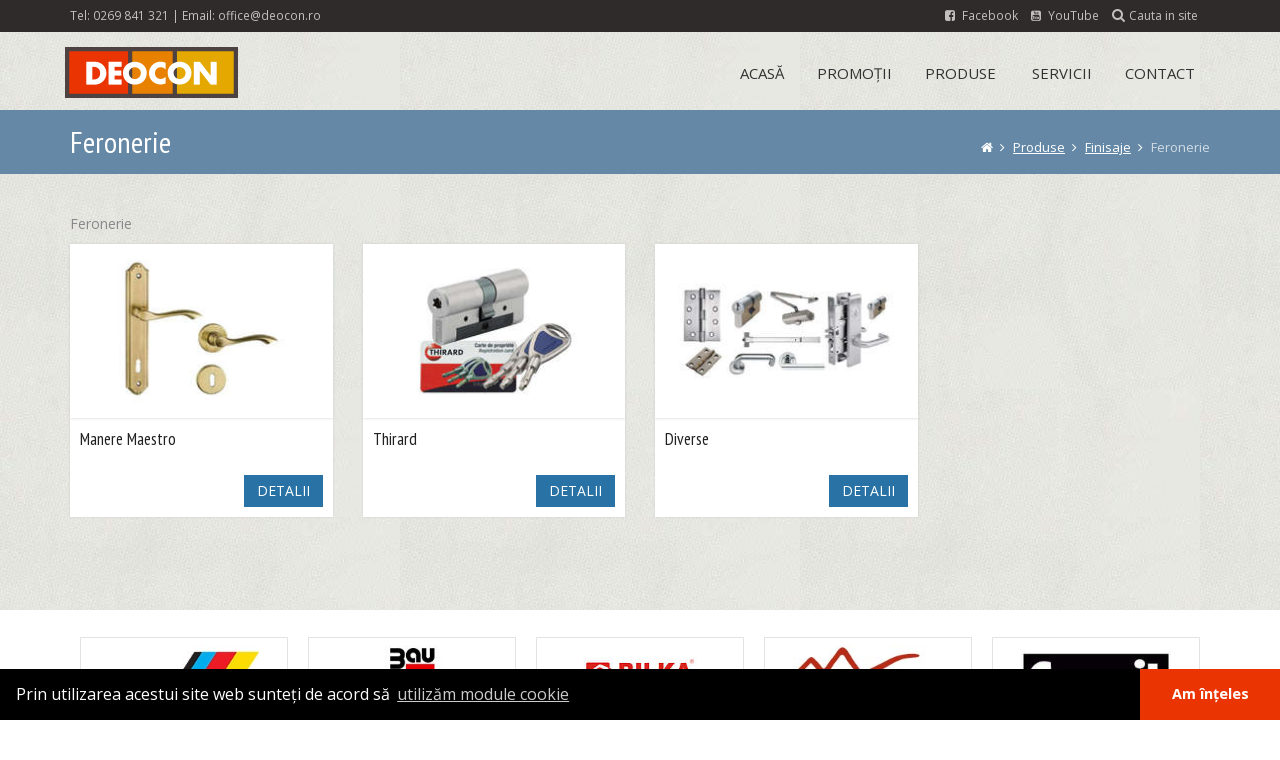

--- FILE ---
content_type: text/html; charset=utf-8
request_url: http://deocon.ro/feronerie.html
body_size: 6197
content:
<!DOCTYPE html>
<!--[if IE 8]> <html lang="en" class="ie8"> <![endif]-->  
<!--[if IE 9]> <html lang="en" class="ie9"> <![endif]-->  
<!--[if !IE]><!--> <html lang="ro"> <!--<![endif]-->  
<head>
<title>Feronerie - Deocon Medias</title>
<meta charset="utf-8">
<meta name="viewport" content="width=device-width, initial-scale=1.0">
<meta name="description" content="Deocon, Materiale de constructii si instalatii Medias">
<meta name="author" content="Deocon Medias">
<meta name="keywords" content="Feronerie" />
<meta name="google-site-verification" content="SsSEIK_nPcpkYf-Fd3h7Gkle7LyG-dExaw0KtXlGpgs" />
<link rel="shortcut icon" href="/assets/img/icons/favicon.png">
<link rel="apple-touch-icon-precomposed" sizes="144x144" href="/assets/img/icons/apple-touch-icon-144-precomposed.png">
<link rel="apple-touch-icon-precomposed" sizes="114x114" href="/assets/img/icons/apple-touch-icon-114-precomposed.png">
<link rel="apple-touch-icon-precomposed" sizes="72x72" href="/assets/img/icons/apple-touch-icon-72-precomposed.png">
<link rel="apple-touch-icon-precomposed" sizes="57x57" href="/assets/img/icons/apple-touch-icon-57-precomposed.png">

<style>
@import url(https://fonts.googleapis.com/css?family=Open+Sans:400,300,600,700,800&subset=latin,latin-ext);
@import url(https://fonts.googleapis.com/css?family=PT+Sans+Narrow:400,700&subset=latin,latin-ext);
</style>
<script type="text/javascript" src="/assets/plugins/jquery/jquery.min.js"></script>
<link rel="stylesheet" href="/assets/compress7.php">

<meta property="og:title" content="Feronerie - Deocon Medias" />
<meta property="og:type" content="website" />
<meta property="og:url" content="http://deocon.ro/feronerie.html" />
<meta property="og:image" content="https://deocon.ro/poze/1687152831.jpg" />
<meta property="og:description" content="Deocon, Materiale de constructii si instalatii Medias" />
<meta property="og:site_name" content="Deocon" />
<meta property="fb:admins" content="706295039" />
<link rel="stylesheet" type="text/css" href="//cdnjs.cloudflare.com/ajax/libs/cookieconsent2/3.0.3/cookieconsent.min.css" />
<script src="//cdnjs.cloudflare.com/ajax/libs/cookieconsent2/3.0.3/cookieconsent.min.js"></script>
<script>
window.addEventListener("load", function(){
window.cookieconsent.initialise({
  "palette": {
    "popup": {
      "background": "#000"
    },
    "button": {
      "background": "#EA3402"
    }
  },
  "theme": "edgeless",
  "content": {
    "message": "Prin utilizarea acestui site web sunteți de acord să",
    "dismiss": "Am înțeles",
    "link": "utilizăm module cookie",
    "href": "/politica-de-utilizare-cookie-uri.html"
  }
})});
</script>
<script type="text/javascript" src="//maps.google.com/maps/api/js?key=AIzaSyCTmP-YVd4MdUYT4pWHtikGp1jxJW7WfoQ"></script>
</head><body class="header-fixed">
<!-- Modal -->
<div class="modal fade" id="myModal" tabindex="-1" role="dialog" aria-labelledby="myModalLabel">
  <div class="modal-dialog modal-lg" role="document">
    <div class="modal-content">
      <div class="modal-header">
        <h4 class="modal-title" id="myModalLabel">Deocon</h4>
      </div>
      <div class="modal-body">
      </div>
    </div>
  </div>
</div>
<div id="fb-root"></div>
<script>(function(d, s, id) {
  var js, fjs = d.getElementsByTagName(s)[0];
  if (d.getElementById(id)) return;
  js = d.createElement(s); js.id = id;
  js.src = "//connect.facebook.net/en_US/sdk.js#xfbml=1&appId=1485604505006142&version=v2.0";
  fjs.parentNode.insertBefore(js, fjs);
}(document, "script", "facebook-jssdk"));</script>
<div class="wrapper">
<div class="header-v5 header-static">
	<div class="topbar-v3">
		<div class="search-open">
			<div class="container" style="position:relative">
				<form method="get" action="/cauta-produse">
				<input name="kulcs" id="kulcs" type="text" class="form-control" placeholder="Cauta in site">
				</form>
				<div id="searchresults" class="col-xs-12 col-sm-3 shadow-effect-1" style="position:absolute;z-index:1000;background:#fff"></div>
				<div class="search-close"><i class="fa fa-close fa-2x"></i></div>
			</div><!-- container -->
		</div><!-- search-open -->

		<div class="container custom-topbar">
			<div class="row">
				<div class="col-sm-8">
					<ul class="left-topbar">
						<li>Tel: 0269 841 321 | Email: <a href="mailto:office@deocon.ro" target="_blank">office@deocon.ro</a></li>
						
					</ul>
				</div>
				<div class="col-sm-4">
					<ul class="list-inline right-topbar pull-right"><li><a href="https://www.facebook.com/DeoconMedias/" target="_blank"><i class="fa fa-facebook-square"></i>Facebook</a></li><li><a href="https://www.youtube.com/" target="_blank"><i class="fa fa-youtube-square"></i>YouTube</a></li><li><i class="search fa fa-search search-button"> <span>Cauta in site</span></i></li>
					</ul>
				</div>
			</div><!-- row -->
		</div><!--/container-->
	</div><!-- End Topbar v3 -->
	<!-- Navbar -->
	<div class="navbar navbar-default mega-menu" role="navigation">
		<div class="container">
			<!-- Brand and toggle get grouped for better mobile display -->
			<div class="navbar-header">
				<button type="button" class="navbar-toggle" data-toggle="collapse" data-target=".navbar-responsive-collapse">
					<span class="sr-only">Toggle navigation</span>
					<span class="icon-bar"></span>
					<span class="icon-bar"></span>
					<span class="icon-bar"></span>
				</button>
				<a class="navbar-brand" href="/" title="Deocon Medias">
					<img id="logo-header" src="/assets/img/logo.png" alt="Deocon Medias"/>
				</a>
			</div>

			<!-- Collect the nav links, forms, and other content for toggling -->
			<div class="collapse navbar-collapse navbar-responsive-collapse">
				<ul class="nav navbar-nav navbar-right">
					<li><a href="/">Acasă</a></li>
					<li><a href="/promotii.html">Promoții</a></li>
					<li class="dropdown mega-menu-fullwidth">
						<a href="/produse.html" class="dropdown-toggle" data-hover="dropdown" data-toggle="dropdown">Produse</a>
						<ul class="dropdown-menu">
						<li>
							<div class="mega-menu-content">
								<div class="container">
									<div class="row">
									
<div class="col-md-2 col-sm-6"><h3 class="mega-menu-heading"><a href="/structuri.html">Structuri</a></h3><ul class="list-unstyled style-list"><li><a href="/armaturi.html">Armaturi</a></li><li><a href="/zidarie-02.html">Zidarie</a></li><li><a href="/hidroizolatii.html">Hidroizolatii</a></li><li><a href="/cosuri-de-fum.html">Cosuri de fum</a></li></ul><h3 class="mega-menu-heading"><a href="/sisteme-de-acoperisuri.html">Sisteme de acoperişuri</a></h3><ul class="list-unstyled style-list"><li><a href="/tigla-beton.html">Tigla beton</a></li><li><a href="/tigla-ceramica.html">Tigla ceramica</a></li><li><a href="/tigla-metalica.html">Tigla metalica</a></li><li><a href="/sindrila-bituminoasa.html">Sindrila bituminoasa</a></li><li><a href="/placi-din-policarbonat.html">Placi din policarbonat</a></li><li><a href="/ferestre-de-mansarda.html">Ferestre de mansarda</a></li><li><a href="/scari-lemn-pliante.html">Scari lemn pliante</a></li><li><a href="/sistem-pluvial.html">Sistem pluvial</a></li></ul></div>

<div class="col-md-2 col-sm-6"><h3 class="mega-menu-heading"><a href="/amenajari-exterioare.html">Amenajări exterioare</a></h3><ul class="list-unstyled style-list"><li><a href="/pavaje.html">Pavaje</a></li><li><a href="/imprejmuiri.html">Imprejmuiri</a></li><li><a href="/gradinarit.html">Gradinarit</a></li><li><a href="/terase-de-lemn.html">Terase de lemn</a></li></ul><h3 class="mega-menu-heading"><a href="/finisaje.html">Finisaje</a></h3><ul class="list-unstyled style-list"><li><a href="/adezivi-spume-silicoane.html">Adezivi, spume, silicoane</a></li><li><a href="/sisteme-de-gipscarton.html">Sisteme de gipscarton</a></li><li><a href="/placaje-si-placi-osb.html">Placaje si placi OSB</a></li><li><a href="/termoizolatii.html">Termoizolaţii</a></li><li><a href="/faianta-si-gresie.html">Faianta si gresie</a></li><li><a href="/mortare-deocon.html">Mortare</a></li><li><a href="/vopsele-si-tencuieli-decorative.html">Vopsele si tencuieli decorative</a></li><li><a href="/obiecte-sanitare.html">Obiecte sanitare</a></li><li><a href="/pardoseli.html">Pardoseli</a></li><li><a href="/usi.html">Usi</a></li><li><a href="/feronerie.html">Feronerie</a></li><li><a href="/lambriu.html">Lambriu</a></li></ul></div>

<div class="col-md-2 col-sm-6"><h3 class="mega-menu-heading"><a href="/instalatii-termice-si-sanitare.html">Instalaţii termice şi sanitare</a></h3><ul class="list-unstyled style-list"><li><a href="/retele-de-apa-si-incalzire.html">Reţele de apă şi încălzire</a></li><li><a href="/canalizari.html">Canalizari</a></li><li><a href="/centrale-termice.html">Centrale termice</a></li><li><a href="/radiatoare.html">Radiatoare</a></li><li><a href="/pompe-si-hidrofoare.html">Pompe si hidrofoare</a></li><li><a href="/sisteme-pentru-tratarea-apei.html">Sisteme pentru tratarea apei</a></li><li><a href="/rezervoare.html">Rezervoare</a></li></ul></div>

<div class="col-md-2 col-sm-6"><h3 class="mega-menu-heading"><a href="/echipamente-electrice.html">Echipamente electrice</a></h3><ul class="list-unstyled style-list"><li><a href="/doze-si-tuburi.html">Doze si tuburi</a></li><li><a href="/conductori-si-cabluri.html">Conductori si cabluri</a></li><li><a href="/tablouri-electrice.html">Tablouri electrice</a></li><li><a href="/aparataj-electric.html">Aparataj electric</a></li><li><a href="/corpuri-de-iluminat.html">Corpuri de iluminat</a></li><li><a href="/consumabile.html">Consumabile</a></li></ul></div>

<div class="col-md-2 col-sm-6"><h3 class="mega-menu-heading"><a href="/profile-metalice.html">Profile metalice</a></h3><ul class="list-unstyled style-list"><li><a href="/tevi.html">Tevi</a></li><li><a href="/europrofile.html">Europrofile</a></li><li><a href="/tabla.html">Tabla</a></li><li><a href="/oteluri.html">Oteluri</a></li></ul><h3 class="mega-menu-heading"><a href="/unelte-si-scule.html">Unelte si scule</a></h3><ul class="list-unstyled style-list"><li><a href="/unelte-de-mana.html">Unelte de mana</a></li><li><a href="/scule-electrice.html">Scule electrice</a></li><li><a href="/motoutilaje.html">Motoutilaje</a></li><li><a href="/organe-de-asamblare.html">Organe de asamblare</a></li><li><a href="/betoniere.html">Betoniere</a></li><li><a href="/roabe.html">Roabe</a></li><li><a href="/scari.html">Scari</a></li><li><a href="/conectori-metalici.html">Conectori metalici</a></li></ul></div>

									</div>
								</div>
							</div>
						</li>
						</ul>
					</li>
					<li><a href="/servicii.html">Servicii</a></li>
					<!--li><a href="/referinte.html">Referințe</a></li-->
					<li><a href="/contact.html">Contact</a></li>
				</ul>
			</div><!--/navbar-collapse-->
		</div>    
	</div>            
	<!-- End Navbar -->
</div>

	<!--=== Breadcrumbs v4 ===-->
	<div class="breadcrumbs-v4">
	    <div class="container">
		<h1>Feronerie</h1>
		<ul class="breadcrumb-v4-in pull-right">
		    <li><a href="/" title="Acasă"><i class="fa fa-home"></i></a></li><li><a href="/produse.html">Produse</a></li><li><a href="finisaje.html">Finisaje</a></li><li class="active">Feronerie</li>
		</ul>
	    </div><!--/end container-->
	</div> 
	<!--=== End Breadcrumbs v4 ===-->
<!--=== Content Part ===-->
<div class="content container">
    <div class="row illustration-v2 margin-bottom-30">
		<div class="col-md-12">
            	<p>Feronerie</p>
            </div>
		<div class="col-md-3">
            <div class="product-img product-img-brd">
				<a href="/manere-maestro.html" title="Manere Maestro"><img class="full-width img-responsive" src="/poze/thumb/250-manere-maestro.jpg" alt="Manere Maestro" />
				</a>
			</div>
			<div class="product-description product-description-brd">
					<div class="overflow-h2">
					<h4><a href="manere-maestro.html">Manere Maestro</a></h4>
					<a href="manere-maestro.html" class="btn-u btn-u-sea-shop pull-right">DETALII</a>
				</div>
			</div>
		</div>
		<div class="col-md-3">
            <div class="product-img product-img-brd">
				<a href="/thirard.html" title="Thirard"><img class="full-width img-responsive" src="/poze/thumb/250-thirard.jpg" alt="Thirard" />
				</a>
			</div>
			<div class="product-description product-description-brd">
					<div class="overflow-h2">
					<h4><a href="thirard.html">Thirard</a></h4>
					<a href="thirard.html" class="btn-u btn-u-sea-shop pull-right">DETALII</a>
				</div>
			</div>
		</div>
		<div class="col-md-3">
            <div class="product-img product-img-brd">
				<a href="/diverse.html" title="Diverse"><img class="full-width img-responsive" src="/poze/thumb/250-diverse.jpg" alt="Diverse" />
				</a>
			</div>
			<div class="product-description product-description-brd">
					<div class="overflow-h2">
					<h4><a href="diverse.html">Diverse</a></h4>
					<a href="diverse.html" class="btn-u btn-u-sea-shop pull-right">DETALII</a>
				</div>
			</div>
		</div></div><!-- End Subcategorii --></div>
    <div class="brands">
		<div class="container">
			<!-- Clientii nostri -->
			<ul class="list-inline owl-slider-v2"><li class="item first-child">
						<img src="/poze/1454851360.jpg" alt="Austrotherm" />
					</li><li class="item">
						<img src="/poze/1454851371.jpg" alt="Baumit" />
					</li><li class="item">
						<img src="/poze/1499419771.jpg" alt="Bilka Steel" />
					</li><li class="item">
						<img src="/poze/1454851394.jpg" alt="Bramac" />
					</li><li class="item">
						<img src="/poze/1620992974.jpg" alt="Ceresit" />
					</li><li class="item">
						<img src="/poze/1499420540.jpg" alt="Cersanit" />
					</li><li class="item">
						<img src="/poze/1752069145.jpg" alt="CRH" />
					</li><li class="item">
						<img src="/poze/1454851420.jpg" alt="Dewalt" />
					</li><li class="item">
						<img src="/poze/1499419829.jpg" alt="Elis Pavaje" />
					</li><li class="item">
						<img src="/poze/1454851430.jpg" alt="Henkel" />
					</li><li class="item">
						<img src="/poze/1454851441.jpg" alt="Hirsch" />
					</li><li class="item">
						<img src="/poze/1454851466.jpg" alt="Knauf" />
					</li><li class="item">
						<img src="/poze/1752069050.jpg" alt="Lasselberger-Knauf" />
					</li><li class="item">
						<img src="/poze/1694689527.jpg" alt="Leier" />
					</li><li class="item">
						<img src="/poze/1499419975.jpg" alt="Macon" />
					</li><li class="item">
						<img src="/poze/1499420383.jpg" alt="Semmelrock" />
					</li><li class="item">
						<img src="/poze/1499420502.jpg" alt="Sika" />
					</li><li class="item">
						<img src="/poze/1454851235.jpg" alt="Stihl" />
					</li><li class="item">
						<img src="/poze/1454851629.jpg" alt="Teraplast" />
					</li><li class="item">
						<img src="/poze/1573046028.jpg" alt="Terran" />
					</li><li class="item">
						<img src="/poze/1454851647.jpg" alt="Tondach" />
					</li><li class="item">
						<img src="/poze/1454851657.jpg" alt="Trilak" />
					</li><li class="item">
						<img src="/poze/1454851683.jpg" alt="Velux" />
					</li><li class="item">
						<img src="/poze/1454851694.jpg" alt="Viessmann" />
					</li>
			</ul>
			<!-- End Clientii nostri -->
		</div>
    </div>

	


    <!--=== Footer Version 4 ===-->
    <div class="footer-v4">
        <div class="footer">
            <div class="container">
                <div class="row">
                    <!-- About -->
                    <div class="col-md-4 md-margin-bottom-40">
                        <a href="/"><img class="footer-logo" src="/assets/img/logo-2.png" alt="Deocon Medias"></a>
						<p>Depozit si distribuitor de materiale de constructii, instalatii electrice, instalatii sanitare si instalatii termice</p>
						<br>
                        <ul class="list-unstyled address-list margin-bottom-20"><li><i class="fa fa-angle-right"></i>Adresa: Str. Nisipului, nr. 2, Medias, Jud. Sibiu, cod postal: 551129</li><li><i class="fa fa-angle-right"></i>Tel: 0269 841 321</li><li><i class="fa fa-angle-right"></i>0369 802040</li><li><i class="fa fa-angle-right"></i>0369 802041</li><li><i class="fa fa-angle-right"></i>Fax: 0269 845 304</li><li><i class="fa fa-angle-right"></i>Email: <a href="mailto:office@deocon.ro" target="_blank" title="Email">office@deocon.ro</a></li><li><i class="fa fa-angle-right"></i><strong>Program de lucru: </strong></li><li><i class="fa fa-angle-right"></i>Luni - Vineri: 07:00 -17:00</li><li><i class="fa fa-angle-right"></i>Sambata: 8:00 -13:00</li><li><i class="fa fa-angle-right"></i>Duminica: Inchis</li><li><i class="fa fa-angle-right"></i>Cod Fiscal: RO7637052</li><li><i class="fa fa-angle-right"></i>Reg. Comert: J1995000572327</li><li><i class="fa fa-angle-right"></i>UNICREDIT SIBIU</li><li><i class="fa fa-angle-right"></i>CONT IBAN: RO95 BACX 0000 0004 1498 1000</li>
                        </ul>

						<ul class="list-inline shop-social"><li><a href="https://www.facebook.com/DeoconMedias/" target="_blank"><i class="fb rounded-md fa fa-facebook"></i></a></li><li><a href="https://www.youtube.com/" target="_blank"><i class="yt rounded-md fa fa-youtube"></i></a></li>
						</ul>
                    </div>
                    <!-- End About -->                    

                    <!-- Simple List -->
                    
<div class="col-md-2 col-sm-3"><div class="row"><div class="col-sm-12 col-xs-6"><h2 class="thumb-headline">Structuri</h2><ul class="list-unstyled simple-list margin-bottom-20"><li><a href="/armaturi.html">Armaturi</a></li><li><a href="/zidarie-02.html">Zidarie</a></li><li><a href="/hidroizolatii.html">Hidroizolatii</a></li><li><a href="/cosuri-de-fum.html">Cosuri de fum</a></li></ul></div><div class="col-sm-12 col-xs-6"><h2 class="thumb-headline">Sisteme de acoperişuri</h2><ul class="list-unstyled simple-list margin-bottom-20"><li><a href="/tigla-beton.html">Tigla beton</a></li><li><a href="/tigla-ceramica.html">Tigla ceramica</a></li><li><a href="/tigla-metalica.html">Tigla metalica</a></li><li><a href="/sindrila-bituminoasa.html">Sindrila bituminoasa</a></li><li><a href="/placi-din-policarbonat.html">Placi din policarbonat</a></li><li><a href="/ferestre-de-mansarda.html">Ferestre de mansarda</a></li><li><a href="/scari-lemn-pliante.html">Scari lemn pliante</a></li><li><a href="/sistem-pluvial.html">Sistem pluvial</a></li></ul></div></div></div>

<div class="col-md-2 col-sm-3"><div class="row"><div class="col-sm-12 col-xs-6"><h2 class="thumb-headline">Amenajări exterioare</h2><ul class="list-unstyled simple-list margin-bottom-20"><li><a href="/pavaje.html">Pavaje</a></li><li><a href="/imprejmuiri.html">Imprejmuiri</a></li><li><a href="/gradinarit.html">Gradinarit</a></li><li><a href="/terase-de-lemn.html">Terase de lemn</a></li></ul></div><div class="col-sm-12 col-xs-6"><h2 class="thumb-headline">Finisaje</h2><ul class="list-unstyled simple-list margin-bottom-20"><li><a href="/adezivi-spume-silicoane.html">Adezivi, spume, silicoane</a></li><li><a href="/sisteme-de-gipscarton.html">Sisteme de gipscarton</a></li><li><a href="/placaje-si-placi-osb.html">Placaje si placi OSB</a></li><li><a href="/termoizolatii.html">Termoizolaţii</a></li><li><a href="/faianta-si-gresie.html">Faianta si gresie</a></li><li><a href="/mortare-deocon.html">Mortare</a></li><li><a href="/vopsele-si-tencuieli-decorative.html">Vopsele si tencuieli decorative</a></li><li><a href="/obiecte-sanitare.html">Obiecte sanitare</a></li><li><a href="/pardoseli.html">Pardoseli</a></li><li><a href="/usi.html">Usi</a></li><li><a href="/feronerie.html">Feronerie</a></li><li><a href="/lambriu.html">Lambriu</a></li></ul></div></div></div>

<div class="col-md-2 col-sm-3"><div class="row"><div class="col-sm-12 col-xs-6"><h2 class="thumb-headline">Instalaţii termice şi sanitare</h2><ul class="list-unstyled simple-list margin-bottom-20"><li><a href="/retele-de-apa-si-incalzire.html">Reţele de apă şi încălzire</a></li><li><a href="/canalizari.html">Canalizari</a></li><li><a href="/centrale-termice.html">Centrale termice</a></li><li><a href="/radiatoare.html">Radiatoare</a></li><li><a href="/pompe-si-hidrofoare.html">Pompe si hidrofoare</a></li><li><a href="/sisteme-pentru-tratarea-apei.html">Sisteme pentru tratarea apei</a></li><li><a href="/rezervoare.html">Rezervoare</a></li></ul></div><div class="col-sm-12 col-xs-6"><h2 class="thumb-headline">Echipamente electrice</h2><ul class="list-unstyled simple-list margin-bottom-20"><li><a href="/doze-si-tuburi.html">Doze si tuburi</a></li><li><a href="/conductori-si-cabluri.html">Conductori si cabluri</a></li><li><a href="/tablouri-electrice.html">Tablouri electrice</a></li><li><a href="/aparataj-electric.html">Aparataj electric</a></li><li><a href="/corpuri-de-iluminat.html">Corpuri de iluminat</a></li><li><a href="/consumabile.html">Consumabile</a></li></ul></div></div></div>

<div class="col-md-2 col-sm-3"><div class="row"><div class="col-sm-12 col-xs-6"><h2 class="thumb-headline">Profile metalice</h2><ul class="list-unstyled simple-list margin-bottom-20"><li><a href="/tevi.html">Tevi</a></li><li><a href="/europrofile.html">Europrofile</a></li><li><a href="/tabla.html">Tabla</a></li><li><a href="/oteluri.html">Oteluri</a></li></ul></div><div class="col-sm-12 col-xs-6"><h2 class="thumb-headline">Unelte si scule</h2><ul class="list-unstyled simple-list margin-bottom-20"><li><a href="/unelte-de-mana.html">Unelte de mana</a></li><li><a href="/scule-electrice.html">Scule electrice</a></li><li><a href="/motoutilaje.html">Motoutilaje</a></li><li><a href="/organe-de-asamblare.html">Organe de asamblare</a></li><li><a href="/betoniere.html">Betoniere</a></li><li><a href="/roabe.html">Roabe</a></li><li><a href="/scari.html">Scari</a></li><li><a href="/conectori-metalici.html">Conectori metalici</a></li></ul></div></div></div>

                    <!-- End Simple List -->
                </div>
            </div><!--/end container-->
        </div><!--/footer-->

        <div class="copyright">
            <div class="container">
                <div class="row">
                    <div class="col-md-6 col-xs-12">                     
                        <p>&copy;2016 Deocon SRL | Site realizat de: <a href="http://www.studioweber.ro" class="sw" title="Web Design Romania" target="_blank">StudioWEBER</a></p>
                    </div>
                    <div class="col-md-6 col-xs-12">                     
                        <p class="subnav pull-right"><a href="/contact.html" title="Contact">Contact</a> | <a href="/harta-site.html" title="Harta site">Harta site</a> | <a href="/terms.html" title="Termeni si conditii">Termeni si conditii</a> | <a href="/politica-de-utilizare-cookie-uri.html" title="Politica de utilizare cookie-uri">Politica de utilizare cookie-uri</a> | <a href="/panou-de-control-gdpr.html" title="Panou de control GDPR">Panou de control GDPR</a></p>
                    </div>
                </div><!-- row -->
            </div><!-- container -->
        </div><!--/copyright-->
    </div>     
    <!--=== End Footer Version 1 ===-->

</div>
<script>
  (function(i,s,o,g,r,a,m){i['GoogleAnalyticsObject']=r;i[r]=i[r]||function(){
  (i[r].q=i[r].q||[]).push(arguments)},i[r].l=1*new Date();a=s.createElement(o),
  m=s.getElementsByTagName(o)[0];a.async=1;a.src=g;m.parentNode.insertBefore(a,m)
  })(window,document,'script','https://www.google-analytics.com/analytics.js','ga');

  ga('create', 'UA-102146890-1', 'auto');
  ga('send', 'pageview');

</script>
<script src="https://www.google.com/recaptcha/api.js"></script>
<script type="text/javascript" src="/assets/js/my.js"></script>
<script type="text/javascript" src="/assets/compressjs3.php"></script>
<script type="text/javascript">
jQuery(document).ready(function() {
	App.init();
	App.initScrollBar();
	App.initParallaxBg();
	OwlCarousel.initOwlCarousel();
	RevolutionSlider.initRSfullWidth();
    $("#aniimated-thumbnials").lightGallery({
        thumbnail:true
    }); 
});
</script>

<script type="application/ld+json">
	{
  	"@context": "http://schema.org",
  	"@type": "LocalBusiness",
	"url": "http://www.deocon.ro/",
	"logo": "http://www.deocon.ro/assets/img/logo.png",
	"hasMap": "https://www.google.ro/maps/place/DEOCON/@46.1548278,24.3341313,17z/data=!3m1!4b1!4m2!3m1!1s0x474b8eb06988e349:0x26fdfbccbb7a1c4?hl=en",
	"email": "mailto:office@deocon.ro",
  	"address": {
    	"@type": "PostalAddress",
    	"addressLocality": "Medias",
    	"addressRegion": "Sibiu",
    	"postalCode":"551129",
    	"streetAddress": "Nisipului 2"
  	},
  	"description": "Materiale de constructii",
  	"name": "Deocon",
  	"telephone": "0269 841 321",
  	"openingHours": "Mo,Tu,We,Th,Fr 09:00-17:00",
  	"geo": {
    	"@type": "GeoCoordinates",
   		"latitude": "46.1548278",
    	"longitude": "24.3341313"
 		}, 			
  	"sameAs" : [ "https://www.facebook.com/DeoconMedias/?fref=ts",
    	"https://plus.google.com/115530427810802175958/about"]
	}
</script>

<!--[if lt IE 9]>
	<script src="/assets/plugins/respond.js"></script>
	<script src="/assets/plugins/html5shiv.js"></script>
	<script src="/assets/js/plugins/placeholder-IE-fixes.js"></script>
<![endif]-->
</body></html>

--- FILE ---
content_type: text/plain
request_url: https://www.google-analytics.com/j/collect?v=1&_v=j102&a=1209887752&t=pageview&_s=1&dl=http%3A%2F%2Fdeocon.ro%2Fferonerie.html&ul=en-us%40posix&dt=Feronerie%20-%20Deocon%20Medias&sr=1280x720&vp=1280x720&_u=IEBAAEABAAAAACAAI~&jid=1406248646&gjid=573150836&cid=816827189.1769100401&tid=UA-102146890-1&_gid=2089694281.1769100401&_r=1&_slc=1&z=1073289295
body_size: -448
content:
2,cG-19TKMHVEFC

--- FILE ---
content_type: text/javascript
request_url: http://deocon.ro/assets/js/my.js
body_size: 430
content:
$(document).ready(function(){
	$.ajaxSetup({ cache: false });
	$(".search").click(function(){
		$("#kulcs").focus();	
	});
	$("#kulcs,#kulcs2,#gfx_check,form").attr("autocomplete","off");
	$("#kulcs").focus(function(){
		if($(this).val()=="Cauta in site"){
			$(this).val("");
		}
	});
	$("#kulcs").blur(function(){
		if($(this).val()==""){
			$(this).val("Cauta in site");
		}
	}).keyup(function(){
		var entered = $(this).val();
		if(entered.length>2){
			$("#searchresults").show().children().remove();
			$.ajax({
				type: "POST",
				url: "/ajaxsearch",
				data: "kulcs="+entered,
				cache: false,
				success: function(data){
					$("#searchresults").html(data);
				}
			});
		}else{
			$("#searchresults").hide().children().remove();
		}
	}).focus(function(){
		$("#searchresults").show();
	});
	$(".container").hover(function(){
		$("#searchresults").hide();
	});
	$("#username").focus();
	$("#cerere, #newsletter_form").validationEngine();
});